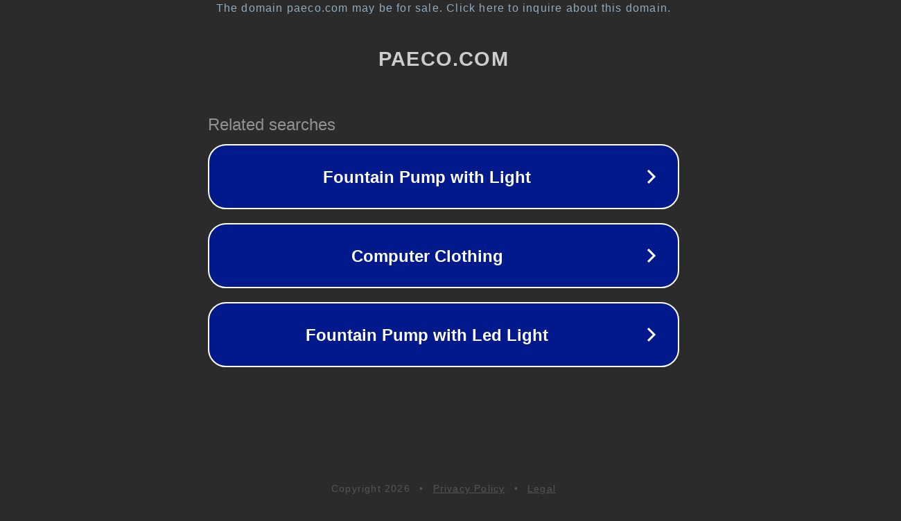

--- FILE ---
content_type: text/html; charset=utf-8
request_url: http://paeco.com/
body_size: 1034
content:
<!doctype html>
<html data-adblockkey="MFwwDQYJKoZIhvcNAQEBBQADSwAwSAJBANDrp2lz7AOmADaN8tA50LsWcjLFyQFcb/P2Txc58oYOeILb3vBw7J6f4pamkAQVSQuqYsKx3YzdUHCvbVZvFUsCAwEAAQ==_ELHxRKzfeJt+4b3tR8rSfqQYfmH7XU3s6s1gByr5iinxG1beb5RUtHosqb6AOvTcmH6c/Nflgh/rybWByNSeow==" lang="en" style="background: #2B2B2B;">
<head>
    <meta charset="utf-8">
    <meta name="viewport" content="width=device-width, initial-scale=1">
    <link rel="icon" href="[data-uri]">
    <link rel="preconnect" href="https://www.google.com" crossorigin>
</head>
<body>
<div id="target" style="opacity: 0"></div>
<script>window.park = "[base64]";</script>
<script src="/beSPLAHpZ.js"></script>
</body>
</html>
